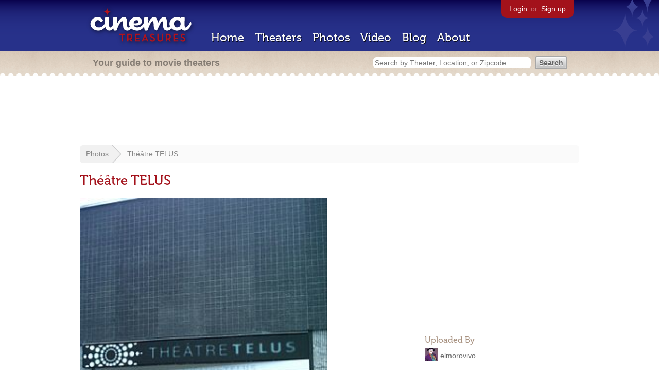

--- FILE ---
content_type: text/html; charset=utf-8
request_url: https://www.google.com/recaptcha/api2/aframe
body_size: 268
content:
<!DOCTYPE HTML><html><head><meta http-equiv="content-type" content="text/html; charset=UTF-8"></head><body><script nonce="mkUAuCDsT2hwzHCGYT2LYw">/** Anti-fraud and anti-abuse applications only. See google.com/recaptcha */ try{var clients={'sodar':'https://pagead2.googlesyndication.com/pagead/sodar?'};window.addEventListener("message",function(a){try{if(a.source===window.parent){var b=JSON.parse(a.data);var c=clients[b['id']];if(c){var d=document.createElement('img');d.src=c+b['params']+'&rc='+(localStorage.getItem("rc::a")?sessionStorage.getItem("rc::b"):"");window.document.body.appendChild(d);sessionStorage.setItem("rc::e",parseInt(sessionStorage.getItem("rc::e")||0)+1);localStorage.setItem("rc::h",'1768994603572');}}}catch(b){}});window.parent.postMessage("_grecaptcha_ready", "*");}catch(b){}</script></body></html>